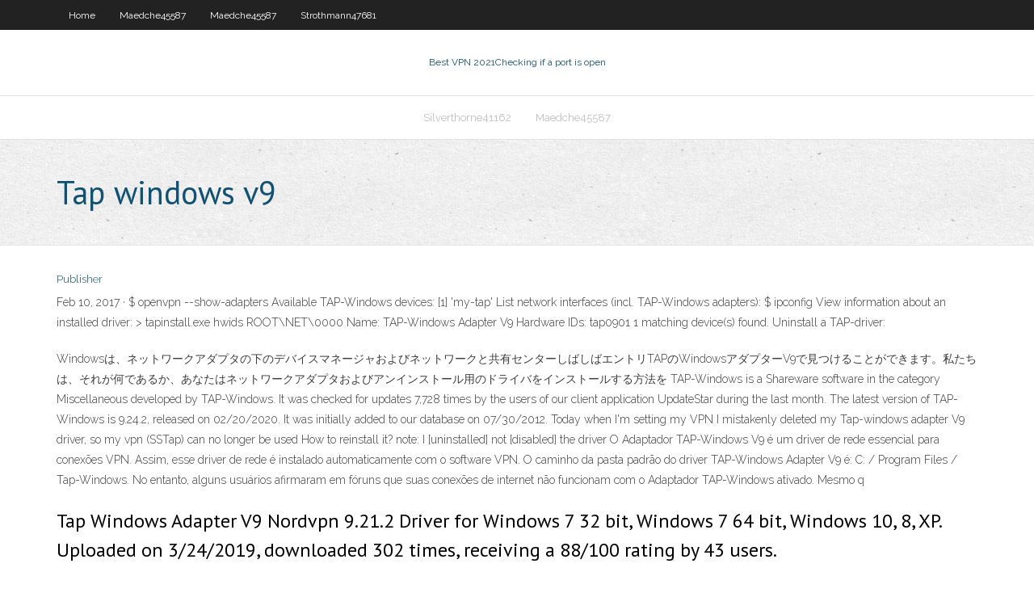

--- FILE ---
content_type: text/html; charset=utf-8
request_url: https://euvpnklzvhs.netlify.app/mayeski22046bili/tap-windows-v9-to.html
body_size: 4208
content:
<!DOCTYPE html><html class=" js flexbox flexboxlegacy canvas canvastext webgl no-touch geolocation postmessage no-websqldatabase indexeddb hashchange history draganddrop websockets rgba hsla multiplebgs backgroundsize borderimage borderradius boxshadow textshadow opacity cssanimations csscolumns cssgradients cssreflections csstransforms csstransforms3d csstransitions fontface generatedcontent video audio localstorage sessionstorage webworkers no-applicationcache svg inlinesvg smil svgclippaths"><head>
<meta charset="UTF-8">
<meta name="viewport" content="width=device-width">
<link rel="profile" href="//gmpg.org/xfn/11">
<!--[if lt IE 9]>

<![endif]-->
<title>Tap windows v9 aqmhm</title>
<link rel="dns-prefetch" href="//fonts.googleapis.com">
<link rel="dns-prefetch" href="//s.w.org">
<link rel="stylesheet" id="wp-block-library-css" href="https://euvpnklzvhs.netlify.app/wp-includes/css/dist/block-library/style.min.css?ver=5.3" type="text/css" media="all">
<link rel="stylesheet" id="exblog-parent-style-css" href="https://euvpnklzvhs.netlify.app/wp-content/themes/experon/style.css?ver=5.3" type="text/css" media="all">
<link rel="stylesheet" id="exblog-style-css" href="https://euvpnklzvhs.netlify.app/wp-content/themes/exblog/style.css?ver=1.0.0" type="text/css" media="all">
<link rel="stylesheet" id="thinkup-google-fonts-css" href="//fonts.googleapis.com/css?family=PT+Sans%3A300%2C400%2C600%2C700%7CRaleway%3A300%2C400%2C600%2C700&amp;subset=latin%2Clatin-ext" type="text/css" media="all">
<link rel="stylesheet" id="prettyPhoto-css" href="https://euvpnklzvhs.netlify.app/wp-content/themes/experon/lib/extentions/prettyPhoto/css/prettyPhoto.css?ver=3.1.6" type="text/css" media="all">
<link rel="stylesheet" id="thinkup-bootstrap-css" href="https://euvpnklzvhs.netlify.app/wp-content/themes/experon/lib/extentions/bootstrap/css/bootstrap.min.css?ver=2.3.2" type="text/css" media="all">
<link rel="stylesheet" id="dashicons-css" href="https://euvpnklzvhs.netlify.app/wp-includes/css/dashicons.min.css?ver=5.3" type="text/css" media="all">
<link rel="stylesheet" id="font-awesome-css" href="https://euvpnklzvhs.netlify.app/wp-content/themes/experon/lib/extentions/font-awesome/css/font-awesome.min.css?ver=4.7.0" type="text/css" media="all">
<link rel="stylesheet" id="thinkup-shortcodes-css" href="https://euvpnklzvhs.netlify.app/wp-content/themes/experon/styles/style-shortcodes.css?ver=1.3.10" type="text/css" media="all">
<link rel="stylesheet" id="thinkup-style-css" href="https://euvpnklzvhs.netlify.app/wp-content/themes/exblog/style.css?ver=1.3.10" type="text/css" media="all">
<link rel="stylesheet" id="thinkup-responsive-css" href="https://euvpnklzvhs.netlify.app/wp-content/themes/experon/styles/style-responsive.css?ver=1.3.10" type="text/css" media="all">


<meta name="generator" content="WordPress 5.3">

</head>
<body class="archive category  category-17 layout-sidebar-none layout-responsive header-style1 blog-style1">
<div id="body-core" class="hfeed site">
	<header id="site-header">
	<div id="pre-header">
		<div class="wrap-safari">
		<div id="pre-header-core" class="main-navigation">
		<div id="pre-header-links-inner" class="header-links"><ul id="menu-top" class="menu"><li id="menu-item-100" class="menu-item menu-item-type-custom menu-item-object-custom menu-item-home menu-item-216"><a href="https://euvpnklzvhs.netlify.app">Home</a></li><li id="menu-item-354" class="menu-item menu-item-type-custom menu-item-object-custom menu-item-home menu-item-100"><a href="https://euvpnklzvhs.netlify.app/maedche45587tuq/">Maedche45587</a></li><li id="menu-item-163" class="menu-item menu-item-type-custom menu-item-object-custom menu-item-home menu-item-100"><a href="https://euvpnklzvhs.netlify.app/maedche45587tuq/">Maedche45587</a></li><li id="menu-item-189" class="menu-item menu-item-type-custom menu-item-object-custom menu-item-home menu-item-100"><a href="https://euvpnklzvhs.netlify.app/strothmann47681wu/">Strothmann47681</a></li></ul></div>			
		</div>
		</div>
		</div>
		<!-- #pre-header -->

		<div id="header">
		<div id="header-core">

			<div id="logo">
			<a rel="home" href="https://euvpnklzvhs.netlify.app/"><span rel="home" class="site-title" title="Best VPN 2021">Best VPN 2021</span><span class="site-description" title="VPN 2021">Checking if a port is open</span></a></div>

			<div id="header-links" class="main-navigation">
			<div id="header-links-inner" class="header-links">
		<ul class="menu">
		<li></li><li id="menu-item-632" class="menu-item menu-item-type-custom menu-item-object-custom menu-item-home menu-item-100"><a href="https://euvpnklzvhs.netlify.app/silverthorne41162pam/">Silverthorne41162</a></li><li id="menu-item-501" class="menu-item menu-item-type-custom menu-item-object-custom menu-item-home menu-item-100"><a href="https://euvpnklzvhs.netlify.app/maedche45587tuq/">Maedche45587</a></li></ul></div>
			</div>
			<!-- #header-links .main-navigation -->

			<div id="header-nav"><a class="btn-navbar" data-toggle="collapse" data-target=".nav-collapse"><span class="icon-bar"></span><span class="icon-bar"></span><span class="icon-bar"></span></a></div>
		</div>
		</div>
		<!-- #header -->
		
		<div id="intro" class="option1"><div class="wrap-safari"><div id="intro-core"><h1 class="page-title"><span>Tap windows v9</span></h1></div></div></div>
	</header>
	<!-- header -->	
	<div id="content">
	<div id="content-core">

		<div id="main">
		<div id="main-core">
	<div id="container" class="masonry" style="position: relative; height: 1293.33px;">
		<div class="blog-grid element column-1 masonry-brick" style="position: absolute; left: 0px; top: 0px;">
		<header class="entry-header"><div class="entry-meta"><span class="author"><a href="https://euvpnklzvhs.netlify.app/posts2.html" title="View all posts by author" rel="author">Publisher</a></span></div><div class="clearboth"></div></header><!-- .entry-header -->
		<div class="entry-content">
<p>Feb 10, 2017 ·  $ openvpn --show-adapters Available TAP-Windows devices: [1] 'my-tap' List network interfaces (incl. TAP-Windows adapters): $ ipconfig View information about an installed driver: &gt; tapinstall.exe hwids <id> ROOT\NET\0000 Name: TAP-Windows Adapter V9 Hardware IDs: tap0901 1 matching device(s) found. Uninstall a TAP-driver: </id></p>
<p>Windowsは、ネットワークアダプタの下のデバイスマネージャおよびネットワークと共有センターしばしばエントリTAPのWindowsアダプターV9で見つけることができます。私たちは、それが何であるか、あなたはネットワークアダプタおよびアンインストール用のドライバをインストールする方法を   TAP-Windows is a Shareware software in the category Miscellaneous developed by TAP-Windows. It was checked for updates 7,728 times by the users of our client application UpdateStar during the last month. The latest version of TAP-Windows is 9.24.2, released on 02/20/2020. It was initially added to our database on 07/30/2012.  Today when I'm setting my VPN I mistakenly deleted my Tap-windows adapter V9 driver, so my vpn (SSTap) can no longer be used How to reinstall it? note: I [uninstalled] not [disabled] the driver  O Adaptador TAP-Windows V9 é um driver de rede essencial para conexões VPN. Assim, esse driver de rede é instalado automaticamente com o software VPN. O caminho da pasta padrão do driver TAP-Windows Adapter V9 é: C: / Program Files / Tap-Windows. No entanto, alguns usuários afirmaram em fóruns que suas conexões de internet não funcionam com o Adaptador TAP-Windows ativado. Mesmo q </p>
<h2>Tap Windows Adapter V9 Nordvpn 9.21.2 Driver for Windows 7 32 bit, Windows 7 64 bit, Windows 10, 8, XP. Uploaded on 3/24/2019, downloaded 302 times, receiving a 88/100 rating by 43 users. </h2>
<p>Aug 13, 2018 ·  Here's how to uninstall or Remove unwanted TAP-Windows Adapter V9 from your Windows. To effectively remove an unwanted VPN application, try this best uninsta  Jul 03, 2020 ·  tap-windows adapter v9 download free download. Sardi Sardi v9 is a complete restyling and optimisation of svg code. 6 choices for your applications and 1  1) Delete any existing TAP adapter from the system: Go to Start – All Programs – Tap-Windows (Windows XP, Vista &amp; 7) or press Windows + Q, and look for Delete ALL TAP virtual ethernet adapters (Windows 8, 8.1, &amp; 10) 2) Re-install the OpenVPN application by following the instructions in the link below: Re-install OpenVPN  TAP-Windows Adapter V9を削除する方法 . 仮想デバイスが何に属しているのかを理解していて、本当にそれを必要としていないことが確実な場合は、安全に破壊できます。 逆に、TAP-Windows Adapter V9の目的に自信がない場合は、削除するのは望ましくありません。 </p>
<h3>May 31, 2020 ·  Method for reinstalling the TAP-Windows 9.21.2 Adapter V9. If you are facing difficulties in establishing a connection with any VPN network (doesn’t matter which program you are using), then you may have to first start your troubleshooting operation with running a check on the TAP-Windows Adapter primarily. </h3>
<p>Tap-windows provider v9를 제거해야 하기에! 네트워크 어댑터가 있는 [ 장치관리자 ]로 들어갔습니다. 장치관리자 목록에 [ 네트워크 어댑터 ]를 열어보니,  May 31, 2020 ·  TAP-WindowsアダプターV9に関連付けられているドライバーを削除する場合は、次の手順に従います。 のウィンドウを開く プログラムファイル. ナビゲートし、オプションを見つけます TAP-Windows. オプションをダブルクリックします uninstall.exeを。 システムから   hier können Sie herunterladen Treiber für TAP-Windows Adapter V9 . Suche Treiber nach ID oder den Namen des Geräts. Bekannte Geräte: 163074949.  Apr 25, 2018 ·  dvi: Selected: dvi: Description - [TAP-Windows Adapter V9] dvi: InfFile - [c:\program files\tap-windows\driver\oemvista.inf] dvi: Section - [tap0901.ndi] dvi: {Select Best Driver - exit(0x00000000)} dvi: Default installer: Exit dvi: {DIF_SELECTBESTCOMPATDRV - exit(0x00000000)} 11:47:02.783 ndv: Forcing driver install: ndv: Inf Name - oemvista   May 31, 2020 ·  Method for reinstalling the TAP-Windows 9.21.2 Adapter V9. If you are facing difficulties in establishing a connection with any VPN network (doesn’t matter which program you are using), then you may have to first start your troubleshooting operation with running a check on the TAP-Windows Adapter primarily. </p>
<ul><li></li><li></li><li></li><li></li><li></li><li></li><li></li><li></li><li></li><li></li><li></li><li></li><li></li><li></li><li></li></ul>
		</div><!-- .entry-content --><div class="clearboth"></div><!-- #post- -->
</div></div><div class="clearboth"></div>
<nav class="navigation pagination" role="navigation" aria-label="Записи">
		<h2 class="screen-reader-text">Stories</h2>
		<div class="nav-links"><span aria-current="page" class="page-numbers current">1</span>
<a class="page-numbers" href="https://euvpnklzvhs.netlify.app/mayeski22046bili/">2</a>
<a class="next page-numbers" href="https://euvpnklzvhs.netlify.app/posts1.php"><i class="fa fa-angle-right"></i></a></div>
	</nav>
</div><!-- #main-core -->
		</div><!-- #main -->
			</div>
	</div><!-- #content -->
	<footer>
		<div id="footer"><div id="footer-core" class="option2"><div id="footer-col1" class="widget-area one_half">		<aside class="widget widget_recent_entries">		<h3 class="footer-widget-title"><span>New Posts</span></h3>		<ul>
					<li>
					<a href="https://euvpnklzvhs.netlify.app/maedche45587tuq/incognito-setting-zot">Incognito setting</a>
					</li><li>
					<a href="https://euvpnklzvhs.netlify.app/mayeski22046bili/goolgle-chrom-287">Goolgle chrom</a>
					</li><li>
					<a href="https://euvpnklzvhs.netlify.app/maedche45587tuq/openvpn-throughput-709">Openvpn throughput</a>
					</li><li>
					<a href="https://euvpnklzvhs.netlify.app/ownbey11229byw/unotelly-o-que-e-gusi">Unotelly o que e</a>
					</li><li>
					<a href="https://euvpnklzvhs.netlify.app/ownbey11229byw/google-chrosme-mo">Google chrosme</a>
					</li>
					</ul>
		</aside></div>
		<div id="footer-col2" class="widget-area last one_half"><aside class="widget widget_recent_entries"><h3 class="footer-widget-title"><span>Top Posts</span></h3>		<ul>
					<li>
					<a href="">Purevpn on kodi</a>
					</li><li>
					<a href="">Free proxy new york</a>
					</li><li>
					<a href="">Places to watch game of thrones free</a>
					</li><li>
					<a href="">Best home wireless routers 2017</a>
					</li><li>
					<a href="">Amazon prime video not working</a>
					</li>
					</ul>
		</aside></div></div></div><!-- #footer -->		
		<div id="sub-footer">
		<div id="sub-footer-core">
			 
			<!-- .copyright --><!-- #footer-menu -->
		</div>
		</div>
	</footer><!-- footer -->
</div><!-- #body-core -->










</body></html>